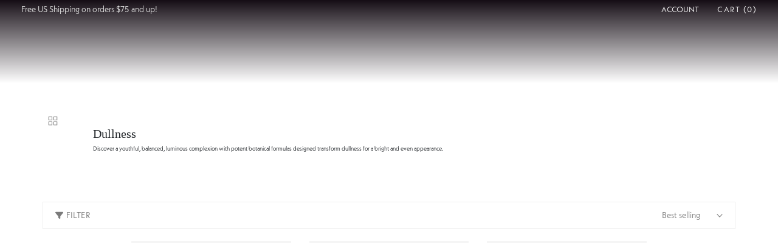

--- FILE ---
content_type: text/css
request_url: https://nourishe.co/cdn/shop/t/90/assets/custom.css?v=17577230364553638191707423226
body_size: 103
content:
/** Shopify CDN: Minification failed

Line 43:0 Unexpected "}"

**/
/*-----------------------------------------------------------------------------/
/ Custom Theme CSS
/-----------------------------------------------------------------------------*/
/*---------------- Global Custom CSS -------------------*/
[class*="347293ae-a333-4d6a-acdd-54d5393c126d"] .t4s-container-inner::before {content:"";background-color: #d2f4f4;position: absolute;z-index:1;left:20px;right:20px;top:15px;bottom:15px;} .bl-template--18372512645414__347293ae-a333-4d6a-acdd-54d5393c126d-1683877603b965d363-0 .t4s-col-inner {position: relative;}  .t4s-pr-group .t4s-widget__pr-title {font-family: Poppins; } #b_template--18771520192819__b14a3700-16af-4ee2-95ff-ff9e829e0293-16819539845b758251-1,#b_9316222a-ad7d-402e-84ab-0d4b9e1c89c7, #b_template--18771520192819__e4f6cdc9-2af3-48e8-b8cc-8be10a869f28-16819592555a50880f-1{    font-family: var(--font-family-4) !important;} .t4s-iconbox-timeline__title, .t4s-job-title {  font-family: var(--font-family-1) !important; }
.t4s-blog-packery .t4s-title{
  margin-bottom:0px
}

/*---------------- Custom CSS for only desktop -------------------*/
@media (min-width: 1025px) {
  .bl-template--18372512645414__347293ae-a333-4d6a-acdd-54d5393c126d-1683877603b965d363-0 .t4s-col-inner::after {content: "";position: absolute;z-index:2;right:0;width:1px;height:90px;background-color: #73afaf;top:0;bottom:0;
margin:auto;}
.rtl_true .bl-template--18372512645414__347293ae-a333-4d6a-acdd-54d5393c126d-1683877603b965d363-0 .t4s-col-inner::after {left:0;right:auto;}
 .t4s_se_template--18983296598310__b14a3700-16af-4ee2-95ff-ff9e829e0293 .t4s-btn+.t4s-btn {margin-inline-start: 50px;} .bl-template--18824071545139__f094b177-fb63-4644-a0ea-f8e3d9fa1cad-16821528006c78446d-3 .t4s-col-inner {position: relative;} #shopify-section-template--18983331922214__f094b177-fb63-4644-a0ea-f8e3d9fa1cad .bl-template--18824071545139__f094b177-fb63-4644-a0ea-f8e3d9fa1cad-16821528006c78446d-3 .t4s-col-inner::before {position: absolute; content: "";width: 1px; height: 100%;background-color: var(--border-color);left:0;top:0;} #shopify-section-template--18983297220902__8f402f19-51dd-4f9e-8159-5252d4fe9882 .flickityt4s-enabled .flickityt4s-viewport {    overflow: inherit;} #shopify-section-template--18983297220902__5d764cc6-c283-4031-8303-ca1bb2ffc0ce .t4s-shipping-content ,#shopify-section-template--18983297220902__f3f3cb50-a57c-4894-b581-3224cb44fe5e .t4s-shipping-content  {padding-top: 22px;}
}

/*---------------- Custom CSS for tablet, mobile -------------------*/
@media (max-width: 1024px) {
  .t4s_se_template--18983296598310__b14a3700-16af-4ee2-95ff-ff9e829e0293 .t4s-btn+.t4s-btn {margin-inline-start: 30px;}
}

/*---------------- Custom CSS for only tablet -------------------*/
@media (min-width: 768px) and (max-width: 1024px) {
  .bl-template--18372512645414__347293ae-a333-4d6a-acdd-54d5393c126d-1683877603b965d363-0 .t4s-col-inner::after {content: "";position: absolute;z-index:2;right:0;width:1px;height:90px;background-color: #73afaf;top:0;bottom:0;
margin:auto;}
}

/*---------------- Custom CSS for only mobile -------------------*/
@media (max-width: 767px){
  .t4s_se_template--18188554699059__d6b62f4e-8fc3-4845-83c2-4dd919c21cd5  .t4s-newsletter-wrap {    
     max-width: 675px;
    padding: 30px;
}
.bl-template--18372512645414__347293ae-a333-4d6a-acdd-54d5393c126d-1683877603b965d363-0 .t4s-col-inner::after {content: "";position: absolute;z-index:2;left:0;right:0;margin:auto;bottom:0;width:80%;height:1px;background-color: #73afaf;top:auto;bottom:-20px;
margin:auto;}
}
}

--- FILE ---
content_type: text/css
request_url: https://nourishe.co/cdn/shop/t/90/assets/nourishe_responsive.css?v=110451455076872351831707423077
body_size: 808
content:
@media (min-width: 768px) and (max-width: 1024px){.sp1_hero_section{height:50vh;width:100%;background-size:cover;-moz-background-size:cover;-webkit-background-size:cover;-o-background-size:cover}.sp1hero_title{width:94%}.sp1hero_title h1{font-family:Neue Kabel;font-size:40px;font-weight:300;font-style:normal;text-align:center;letter-spacing:3.25px;color:#f9f8f1;text-transform:uppercase}.sp1-seller-product{padding-bottom:0}.sp1_pro_overlay{bottom:40%}.sp1-seller-logo img{width:18%;height:auto}.sp1-seller-subheadling{padding-top:100px}.sp1_thumb_btn{font-size:12px;padding:8px 20px}.skincare_featchers p,.skincare_featchers h2{text-align:center}.sp1_custom_btn{margin:15px auto;display:block;width:50%}.wrapper h1{font-size:35px}.table td{text-align:left;font: 16px/31px Neue Kabel;padding:10px 0}.skincare_featchers img{width:100%;height:450px;object-fit:cover;object-position:100% 5px}.beauty_thumbnail img{position:absolute;width:100%;height:auto;margin-top:0;z-index:0}.t4s-collection-top-control{width:100%;margin:unset}}@media (min-width: 320px) and (max-width: 767px){body{overflow-x:hidden}.skincare_featchers p,.skincare_featchers h2{text-align:center}.sp1_hero_section{height:100vh;width:100%;background-attachment:scroll;background-size:cover;-moz-background-size:cover;-webkit-background-size:cover;-o-background-size:cover}.sp1hero_title h1{font-size:28px;line-height:40px}.sp1hero_title h1 br{display:none}.sp1hero_title{width:80%;transform:translate(-50%,-120%)}.organic_header h4{font-size:18px;padding:10px 50px}.organic_content p{font-size:17px}.organic_content p span{font-size:45px}.sp1-bestseller-headling h1{font-size:35px}.sp1-bestseller-headling-btn{padding-top:0}.sp1-seller-subheadling h1{font-size:50px}.sp1-seller-logo{padding:10px 20px 0}.sp1-discover-headling h1{font-size:35px}.sp1-discover-headling p{font-size:16px}.sp1-shop-best-seller{padding:140px 0 80px}.sp1line{margin:0 auto}.sp1-bestseller-headling p{font-size:16px}#discover_thmb img{width:100%}.sp1_skincare_thumnail h2,.sp1_skincare_thumnail h2 span{font-size:35px}.skincare_featchers h2{font-size:14px;line-height:23px;width:80%;margin:0 auto}.slide_effect{padding:8px 20px;margin-top:40px;font-size:14px}.wrapper a{font-size:13px;margin:46px auto;display:block;width:70%}.sp1-seller-logo img{width:16%;height:auto}.sp1_skincare_thumnail img{width:50%}.wrapper h1{font-size:22px;text-align:center}.wrapper{width:80%;margin:80px auto}.wrapper p{font-size:12px;text-align:left}.wrapper>p{width:60%;margin:0 auto;text-align:center!important;font-size:17px!important}.table td{text-align:center;padding:3px 0;font-size:13px}.table{width:100%;margin:0 auto}.sp1_thumb_btn{padding:8px 14px}.sp1-seller-product{padding-bottom:50px}.beauty_thumbnail img{position:relative;width:100%;height:auto;margin-top:-60px;z-index:0;right:-6px}.sp1_skincare_thumnail{padding-top:50px}.sp1_pro_overlay{bottom:45%}.sp1_organic{padding:120px 0}.sp1_mb50{margin-bottom:0}.sp1-discover-headling{text-align:center;width:70%;margin:0 auto}.sp1_thumb_btn{font-size:11px}.sp1-discover-thumbnail img{object-fit:contain}#discover_thmb img,.sp1-discover-thumbnail img{height:unset}.skincare .sp1_skincare_thumnail h2{font-size:25px;width:80%;text-align:center;margin:0 auto}#sp1skin{width:80%;margin:0 auto}.ingredients{padding:100px 60px}.ingredients .slide_effect{margin-top:-90px}.beauty{padding:0 0 50px}.wrapper ul{grid-template-columns:45% 45%;gap:10px;margin:30px 0;justify-content:flex-start}.single_widget ul li a{font-size:12px!important;line-height:12px!important}.single_widget h3{font-size:14px}.brand_list{grid-template-columns:20% 20%!important;gap:20px!important}.copyright_area p{font-size:12px!important;text-align:center}.inspired .sp1_skincare_thumnail h2{font-size:25px;width:80%;text-align:center;margin:0 auto}.inspired .sp1_skincare_thumnail p{font-size:14px}.discover .sp1-discover-headling{text-align:left;width:100%;margin:unset}.nourishe_instagram{padding:0 0 100px!important}.t4s-toolbar-mobile,.t4s-toolbar-border-true.t4s-toolbar{display:none!important}.sp1_featcher.inspired{padding:50px 0}.sp1-seller-product span,.sp1-seller-product p{font-size:14px}.btn.btn-outline-secondary.probtncart{padding-left:30px!important;padding-right:30px!important}.sp1-bestseller-headling{width:70%;margin:0 auto}.sp1-bestseller-headling h1{font-size:24px}.sp1-bestseller-headling p{font-size:14px;padding:0 20px}.sp1-bestseller-headling p>span:before{transform:translate(-24px,-14px)}.sp1-bestseller-headling{padding-bottom:60px}.organic_content.sp1_mb50{margin-top:50px}.wrapper ul li p:before{width:100%;background-position:center;background-size:115%;transform:translate(-8%,45%)}.quickview-btn{width:85%}.sp1hero_title{width:80%;transform:translate(-50%,-50%)}.newsletter img.right_image,.newsletter img.left_image{display:none}.newsletter .sp1-discover-headling h2{font-size:50px}.newsletter .sp1-discover-headling{width:80%}.newsletter .sp1-discover-headling span{font-size:18px}.ingredients .sp1-discover-headling p{font-size:22px!important}.btn_groups{display:none}.bd_style{padding:100px 0!important;background-color:#fff1f1!important}.breadcrumb-with-text .breadcrumb-text-area h2{font-size:24px}.shop_head_promise h2{font-size:22px}.shop_head_promise h5{font-size:14px}.newsletter .sp1-discover-headling h2{font-size:70px;line-height:70px}.nou_filter{display:block}.newsletter .sp1-discover-headling span{flex-direction:column}.t4s-product-form__buttons button.slide_effect{width:180px}.t4s-product-form__buttons .t4s-flex-wrap{justify-content:space-between}.t4s-product-btns a.t4s-pr-item-btn{padding:0 25px}.t4s-header__logo img{width:60px}#insta-feed:before{height:100%;width:120%;transform:translate(-30%,38%);background-size:100%}.nourishe_footer .single_widget{padding:0}.nourishe_footer .container.middle{padding-left:15px}.single_widget ul li{margin-bottom:15px}.single_widget h3{margin-bottom:20px}}
/*# sourceMappingURL=/cdn/shop/t/90/assets/nourishe_responsive.css.map?v=110451455076872351831707423077 */


--- FILE ---
content_type: text/css
request_url: https://nourishe.co/cdn/shop/t/90/assets/t4s-section.css?v=48520858917084424141707423119
body_size: 196
content:
.t4s-g-40,.t4s-gx-40,.t4s-px-40{--ts-gutter-x: 40px}.t4s-g-40,.t4s-gy-40{--ts-gutter-y: 40px}.t4s-g-50,.t4s-gx-50,.t4s-px-50{--ts-gutter-x: 50px}.t4s-g-50,.t4s-gy-50{--ts-gutter-y: 50px}@media (min-width: 768px){.t4s-g-md-40,.t4s-gx-md-40,.t4s-px-md-40{--ts-gutter-x: 40px}.t4s-g-md-40,.t4s-gy-md-40{--ts-gutter-y: 40px}.t4s-g-md-50,.t4s-gx-md-50,.t4s-px-md-50{--ts-gutter-x: 50px}.t4s-g-md-50,.t4s-gy-md-50{--ts-gutter-y: 50px}}@media (min-width: 1025px){.t4s-g-lg-40,.t4s-gx-lg-40,.t4s-px-lg-40{--ts-gutter-x: 40px}.t4s-g-lg-40,.t4s-gy-lg-40{--ts-gutter-y: 40px}.t4s-g-lg-50,.t4s-gx-lg-50,.t4s-px-lg-50{--ts-gutter-x: 50px}.t4s-g-lg-50,.t4s-gy-lg-50{--ts-gutter-y: 50px}.t4s-g-lg-60,.t4s-gx-lg-60,.t4s-px-lg-60{--ts-gutter-x: 60px}.t4s-g-lg-60,.t4s-gy-lg-60{--ts-gutter-y: 60px}.t4s-g-lg-70,.t4s-gx-lg-70,.t4s-px-lg-70{--ts-gutter-x: 70px}.t4s-g-lg-70,.t4s-gy-lg-70{--ts-gutter-y: 70px}}.t4s-cus-width .t4s-container{max-width:var(--width)}.t4s-section-inner{margin-top:var(--mt);margin-inline-end:var(--me, auto);margin-bottom:var(--mb);margin-inline-start:var(--ms, auto);padding-top:var(--pt);padding-inline-end:var(--pe);padding-bottom:var(--pb);padding-inline-start:var(--ps)}.t4s-section-inner:not(.t4s-se-container),.t4s-container>.t4s-container-inner{background:var(--bg-gradient);background-color:var(--bg-color)}.t4s-container-inner.t4s-has-imgbg,.t4s-section-inner.t4s-has-imgbg{background-repeat:no-repeat;background-position:var(--background-position, center);background-size:cover}.t4s-container-fluid{width:calc(100% - var(--ms,0) - var(--me,0));width:-webkit-calc(100% - var(--ms,0) - var(--me,0))}.t4s-section-inner.t4s-se-container{padding-top:0;padding-inline-end:0;padding-bottom:0;padding-inline-start:0}.t4s-section-inner.t4s-se-container .t4s-container-inner{padding-top:var(--pt);padding-inline-end:var(--pe, auto);padding-bottom:var(--pb);padding-inline-start:var(--ps, auto)}.t4s-custom-line{width:var(--width);border-width:var(--height);border-style:var(--line-style);border-color:var(--line-cl);border-top:none;border-right:none;border-left:none;display:inline-flex}.t4s-text-center .t4s-custom-line{margin-inline-start:auto;margin-inline-end:auto}.t4s-text-end .t4s-custom-line{margin-inline-start:auto}.t4s-line-section .t4s-section-inner{display:flex}@media (min-width: 1025px){.t4s-section-inline-true .t4s-section-inline-inner{display:flex;align-items:center}.t4s-section-inline-true .t4s-section-head{width:23.4%;margin:0;padding-inline-end:15px;position:relative;z-index:1;flex:0 0 auto}.t4s-section-inline-true .t4s-section-content{padding-inline-start:15px;flex:1 0 auto}.t4s-section-inline-true .t4s-section-inline-inner .t4s-section-content{width:auto}.t4s-section-inline-true .t4s-heading-width-small .t4s-section-head{width:19.82%}.t4s-section-inline-true .t4s-heading-width-small .t4s-section-content{width:80.18%}.t4s-section-inline-true .t4s-heading-width-medium .t4s-section-head{width:21.67%}.t4s-section-inline-true .t4s-heading-width-medium .t4s-section-content{width:78.33%}.t4s-section-inline-true .t4s-heading-width-large .t4s-section-head{width:32.9%}.t4s-section-inline-true .t4s-heading-width-large .t4s-section-content{width:67.1%}.t4s-section-inline-inner:before,.t4s-section-inline-inner:after{display:table;content:""}.t4s-section-inline-inner:after{clear:both}.t4s-section-inline-true .t4s-top-heading{flex-direction:column;justify-content:flex-start;align-items:flex-start}.t4s-section-inline-true .t4s-section-head .t4s-top-heading.t4s-text-center{align-items:center}.t4s-section-inline-true .t4s-top-heading.t4s_des_title_5{padding-inline-end:40px}.t4s-section-inline-true .t4s_des_title_5:after{content:"";width:1px;height:170px;background-color:var(--border-color);right:55px;top:0;bottom:0;position:absolute;z-index:1;margin:auto}.t4s-section-inline-true .t4s_des_title_5 .t4s-section-title:before,.t4s-section-inline-true .t4s_des_title_5 .t4s-section-title:after{display:none}.t4s-section-inline-true .t4s_des_title_5 .t4s-section-title>span{padding:0}.t4s-section-inline-true .t4s-sec-head-btn-on .t4s_des_title_4{margin-bottom:var(--tophead-mb)}.t4s-section-inline-true .t4s-section-head>:last-child,.t4s-section-inline-true .t4s-sec-head-btn-on .t4s-head-btn{margin-bottom:0}}@media (max-width: 767px){.t4s-section-inline-true .t4s_des_title_5 .t4s-section-title:before,.t4s-section-inline-true .t4s_des_title_5 .t4s-section-title:after{display:none}}
/*# sourceMappingURL=/cdn/shop/t/90/assets/t4s-section.css.map?v=48520858917084424141707423119 */


--- FILE ---
content_type: text/css
request_url: https://nourishe.co/cdn/shop/t/90/assets/t4s-collection-pages.css?v=84809879557577988791707423096
body_size: 2401
content:
.t4s-main-collection-page .t4s-coll-empty .t4s-no-result-product{justify-content:center;min-height:200px;align-items:center;font-size:16px;font-weight:500;color:var(--text-color)}.t4s-main-collection-page .t4s-coll-empty .t4s-no-result-product svg{fill:var(--t4s-error-color);margin-inline-end:10px;width:30px;height:30px}.t4s-desc-collection{margin-bottom:50px;margin-top:30px}.t4s-banners-collection,.t4s-banners-slider{margin-bottom:var(--mbg-mb)}.t4s-banners-collection>.t4s-col-item{width:var(--width-mb)}.t4s-banner-collection1 .t4s-banner-content .title{font-size:12px;font-weight:500;margin-bottom:3px;line-height:20px;color:var(--text-cl)}.t4s-banner-collection1 .t4s-banner-content .subtitle{font-size:30px;font-weight:600;margin-bottom:0;line-height:40px;color:var(--text-cl)}.t4s-banner-collection2 .t4s-banner-content .title,.t4s-banner-collection3 .t4s-banner-content .title{font-size:20px;font-weight:500;margin-bottom:3px;line-height:30px;color:var(--text-cl)}.t4s-banner-collection2 .t4s-banner-content .t4s-banner-btn,.t4s-banner-collection3 .t4s-banner-content .t4s-banner-btn{font-size:12px;font-weight:500;margin-bottom:0;line-height:30px;color:var(--text-cl);letter-spacing:1px;display:inline-flex;align-items:center}.t4s-banner-collection2 .t4s-banner-content .t4s-banner-btn svg,.t4s-banner-collection3 .t4s-banner-content .t4s-banner-btn svg{width:14px;height:14px;fill:currentcolor;color:inherit;margin-inline-start:5px}.t4s-banner-collection2 .t4s-banner-content .t4s-banner-btn:hover,.t4s-banner-collection3 .t4s-banner-content .t4s-banner-btn:hover{color:var(--accent-color)}.t4s-banners-slider .t4s-banner-content .title{font-size:13px;line-height:20px;letter-spacing:1.5px;margin-bottom:10px;font-weight:600;color:var(--text-cl)}.t4s-banners-slider .t4s-banner-content .subtitle{font-size:30px;line-height:35px;letter-spacing:1px;margin-bottom:15px;font-weight:600;color:var(--text-cl)}.t4s-banners-slider .t4s-banner-content .t4s-banner-btn{font-size:12px;font-weight:500;margin-bottom:0;color:var(--t4s-light-color);letter-spacing:1px;display:inline-flex;align-items:center;border-radius:40px;padding:0 15px;line-height:40px;background-color:var(--accent-color)}.t4s-banners-slider .t4s-banner-content .t4s-banner-btn svg{width:14px;height:14px;fill:currentcolor;color:inherit;margin-inline-start:5px}.rtl_true .t4s-banners-slider .t4s-banner-content .t4s-banner-btn svg{transform:rotate(180deg)}.t4s-banners-slider .t4s-banner-content .t4s-banner-btn:hover{color:var(--t4s-light-color);background-color:var(--t4s-dark-color)}.t4s-banners-slider.t4s-flickity-slider .flickityt4s-prev-next-button{top:auto!important;left:auto!important;transform:none!important;bottom:0;width:40px;height:40px;color:var(--t4s-dark-color);background-color:var(--t4s-light-color);right:40px}.t4s-banners-slider.t4s-flickity-slider .flickityt4s-prev-next-button.previous{margin-inline-start:0!important}.t4s-banners-slider.t4s-flickity-slider .flickityt4s-prev-next-button.next{right:0!important;margin-inline-end:0!important}.t4s-banners-slider.t4s-flickity-slider .flickityt4s-prev-next-button:hover{color:var(--t4s-light-color);background-color:var(--accent-color)}.rtl_true .t4s-banners-slider.t4s-flickity-slider .flickityt4s-prev-next-button.next{left:0!important;right:auto!important}.rtl_true .t4s-banners-slider.t4s-flickity-slider .flickityt4s-prev-next-button.previous{left:50px!important;right:auto!important}.t4s-collection-top-control{margin:0 0 15px;border:solid 1px var(--border-color);font-size:14px;color:var(--text-color)}.t4s-collection-top-control>*{padding:0 15px;line-height:38px;white-space:nowrap;overflow:hidden;text-overflow:ellipsis}.t4s-collection-top-control>:first-child,.t4s-collection-top-control>:last-child{display:inline-flex;align-items:center}.t4s-collection-top-control>:first-child{justify-content:flex-start}.t4s-collection-top-control>:last-child{justify-content:flex-end;margin:0;border-inline-end:none;flex:1 1 auto}.t4s-active-filters{border:solid 1px var(--border-color);line-height:20px;padding-top:9px;padding-inline-start:15px;padding-inline-end:80px;padding-bottom:9px;margin-bottom:15px;position:relative;font-size:16px}.t4s-active-filters a{margin-inline-start:3px}.t4s-active-filters a:not(:last-child):after{content:",";color:var(--text-color);margin-inline-start:1px}.t4s-active-filters .t4s-active-filters__clear{position:absolute;right:15px;z-index:1;top:10px}.t4s-collection-top-control .t4s-dropdown__sortby{padding:0 15px}.t4s-collection-top-control .t4s-dropdown__sortby button[data-dropdown-open]{border:none;border-radius:0;padding:0;z-index:8;min-width:90px;padding-inline-end:15px}.t4s-dropdown__sortby .t4s-icon-select-arrow{right:0}.t4s-collection-top-control .t4s-layout-switch-wrapper{padding:0}.t4s-layout-switch-wrapper .t4s-layout__switch{width:78px}.t4s-layout-switch-wrapper:not(.has-list-view) .t4s-layout__switch{width:39px}.t4s-collection-top-control .t4s-layout-switch-wrapper:last-child .t4s-layout__switch{border-inline-start:solid 1px var(--border-color)}.t4s-layout-switch-wrapper button{display:inline-flex;color:var(--text-color);height:38px;width:38px}.t4s-collection-top-control>.t4s-layout-switch-wrapper button:not(:last-child){border-inline-end:solid 1px var(--border-color)!important}.t4s-layout-switch-wrapper button.is--active{color:var(--accent-color)}.t4s-layout-switch-wrapper .is--active{--switch-layout-color: var(--secondary-color)}.t4s-layout-switch-wrapper span{display:inline-flex;align-items:center;justify-content:center;position:relative;transition:.25s;width:100%;height:100%;background-color:var(--t4s-bg-color)}.t4s-layout-switch-wrapper span>svg{height:17px;fill:currentcolor}.t4s-layout-switch-wrapper button.is--active{pointer-events:none}.t4s-btn-filter-wrapper button{height:38px;line-height:38px;display:inline-flex;align-items:center;justify-content:center;text-transform:uppercase}.t4s-btn-filter-wrapper button svg{margin-inline-end:5px;fill:currentcolor;width:13px}.t4s-collection-products-count>span{margin-inline-end:5px}.is--listview .t4s-product{width:100%!important}.t4s-product.t4s-pr-list{--atc-cl: var(--pr-single-btn-color);--atc-bg-cl: var(--pr-single-btn-bg-color);--atc-hover-cl: var(--pr-single-btn-hover-color);--atc-hover-bg-cl: var(--pr-single-btn-hover-bg-color);--wishlist-bg-cl: transparent;--quickview-bg-cl: transparent;--compare-bg-cl: transparent;--border-cl: var(--pr-group-btn-bg-color)}.t4s-pr-list .t4s-product-inner{display:flex;justify-content:flex-start;align-items:flex-start}.t4s-pr-list .t4s-product-inner .t4s-product-thumb{width:40%;flex:0 0 40%}.t4s-product.t4s-pr-list .t4s-product-info{width:60%;padding-top:0;padding-inline-start:var(--ts-gutter-x);text-align:left}.t4s-pr-list .t4s-product-top-info{padding-bottom:9px;border-bottom:solid 1px var(--border-color);margin-bottom:5px}.t4s-product.t4s-pr-list .t4s-pr-description{padding-top:9px}.t4s-pr-list .t4s-product-top-info>*{margin-bottom:var(--pr-space-elements)}.t4s-product.t4s-pr-list .t4s-pr-variants-colors,.t4s-product.t4s-pr-list .t4s-pr-variants-sizes{display:flex;gap:10px}.t4s-product.t4s-pr-list .t4s-product-info .t4s-variants-title{font-size:14px;line-height:20px;color:var(--heading-color);min-width:45px}.t4s-product.t4s-pr-list .t4s-product-info .t4s-pr-color__item:not(:last-child),.t4s-product.t4s-pr-list .t4s-product-sizes>span{margin-inline-end:14px}.t4s-product.t4s-pr-list .t4s-product-sizes>span:not(:last-child):after{display:none}.t4s-pr-list .t4s-product-info .t4s-product-btns,.t4s-pr-list .t4s-product-info .t4s-product-btns .t4s-pr-btns-group{display:flex;gap:10px;align-items:center}.t4s-pr-list .t4s-product-info .t4s-product-btns{flex-direction:column;align-items:flex-start;justify-content:center;padding-top:7px}.t4s-pr-list .t4s-product-atc-qty .t4s-quantity-wrapper{height:40px}.t4s-pr-list .t4s-product-info .t4s-product-btns a:not(.t4s-pr-addtocart) .t4s-text-pr,.t4s-pr-list .t4s-product-info .t4s-product-btns a.t4s-pr-addtocart .t4s-svg-pr-icon{display:none}.t4s-pr-list .t4s-product-info .t4s-product-btns a{height:40px;display:inline-flex;align-items:center;justify-content:center;max-width:100%}.t4s-pr-list .t4s-product-info .t4s-product-btns a:not(.t4s-pr-addtocart){width:40px;line-height:38px;border:solid 1px var(--border-cl)}.t4s-pr-list .t4s-product-info .t4s-product-btns a.t4s-pr-addtocart .t4s-text-pr{display:block;font-size:13px;font-weight:500;letter-spacing:1px;text-transform:uppercase;line-height:40px;padding:0 20px;min-width:140px;text-align:center}.t4s-main-collection-item .t4s-collection-wrapper{position:absolute;z-index:3;bottom:0;transition:.5s ease .1s;left:0;right:0;padding:5px 10px;background-color:rgba(var(--pr-cl-rgb),.8)}.t4s-main-collection-item .t4s-collection-title{color:var(--pri-cl);font-size:var(--title-fs-mb);line-height:var(--title-lh-mb);font-weight:var(--title-fw);display:inline-block}.t4s-main-collection-item .t4s-collection-title:hover{color:var(--pri-hover-cl)}.t4s-main-collection-item .t4s-collec-pr-count{font-size:var(--content-fs-mb);color:var(--second-cl);transition:.5s ease .1s;font-weight:var(--content-fw)}.t4s-main-collection-item .t4s-img-wrap:before{position:absolute;z-index:1;left:0;right:0;top:0;bottom:0;content:"";background-color:var(--pri-cl2);opacity:0;visibility:hidden;transition:.4s ease 0s}.t4s-main-collection-search .t4s-search-form .t4s-search-form-inner{display:flex;max-width:680px;margin:80px auto 50px;border-bottom:solid 1px var(--border-color)}.t4s-main-collection-search .t4s-search-form select{border:none;font-size:20px;font-weight:300;line-height:54px;height:54px;border-radius:0;padding-inline-start:0;max-width:200px}.t4s-main-collection-search .t4s-search-form .t4s-search-form-inner .t4s-mini-search__categories{margin-inline-end:20px}.t4s-main-collection-search .t4s-search-form .t4s-search-form-submit{width:30px;text-align:right;padding:0;display:inline-flex;align-items:center;justify-content:center;background-color:transparent!important;color:currentcolor}.t4s-main-collection-search .t4s-search-form .t4s-search-form-submit:hover{color:var(--accent-color)}.t4s-main-collection-search .t4s-search-form .t4s-search-form-submit svg{width:18px;height:18px;fill:currentcolor}.t4s-main-collection-search .t4s-search-form .t4s-search-form__input-wrapper{position:relative;flex:1 1 auto}.t4s-main-collection-search .t4s-search-form .t4s-search-form__clear-action{position:absolute;z-index:1;right:0;top:0;bottom:0;margin:auto 0;background-color:transparent;color:currentcolor;opacity:0;visibility:hidden}.t4s-main-collection-search .t4s-search-form input{border:none;font-size:20px;font-weight:300;padding:0;width:100%;height:54px;line-height:54px}.t4s-main-collection-search .t4s-search-suggest-title{font-size:25px;font-weight:500;color:var(--heading-color);margin-bottom:48px}.t4s-main-collection-search .t4s-suggest-pr-list .t4s-product-wrapper .t4s-product-img{width:100%;max-width:115px;padding-inline-end:0}.t4s-main-collection-search .t4s-suggest-pr-list .t4s-product-wrapper .t4s-product-info{padding-inline-start:24px}.t4s-main-collection-search .t4s-suggest-pr-list .t4s-product-wrapper .t4s-widget__pr-title{font-size:18px;font-weight:500}.t4s-main-collection-search .t4s-suggest-pr-list .t4s-product-wrapper .t4s-widget__pr-price{font-size:16px;color:var(--primary-price-color)}.t4s-main-collection-search .t4s-suggest-pr-list .t4s-product-wrapper .t4s-price__sale,.t4s-main-collection-search .t4s-suggest-pr-list .t4s-product-wrapper .t4s-widget__pr-price ins{color:var(--sale-price-color)}.t4s-main-collection-search .t4s-suggest-pr-list .t4s-product-wrapper .t4s-widget__pr-price del{color:var(--secondary-price-color);text-decoration:line-through}.t4s-main-pr-packery-item .t4s-product-img{overflow:hidden}.t4s-product.t4s-main-pr-packery-item .t4s-product-info{position:static}.t4s-main-collection-search .t4s-coll-empty .t4s-icon--search{fill:currentColor;margin-bottom:25px;width:80px;height:80px;fill:currentcolor;stroke:currentcolor;stroke-width:2px}.t4s-main-collection-search .t4s-coll-empty .t4s-no-result-product{font-size:16px;font-weight:300;line-height:30px;color:var(--text-color)}.t4s-main-collection-search .t4s-coll-empty .t4s-no-result-product>svg{color:var(--t4s-error-color);fill:currentcolor;margin-inline-end:10px;width:20px;height:20px}@media (min-width: 768px){.t4s-main-collection-search .t4s-coll-empty .t4s-icon--search{width:100px;height:100px}.t4s-banners-collection,.t4s-banners-slider{margin-bottom:var(--mbg-tb)}.t4s-banners-collection>.t4s-col-item{width:var(--width-tb)}.t4s-banner-collection2 .t4s-banner-content .t4s-banner-btn,.t4s-banner-collection3 .t4s-banner-content .t4s-banner-btn,.t4s-banners-slider .t4s-banner-content .t4s-banner-btn{letter-spacing:1.5px}.t4s-banners-slider .t4s-banner-content .t4s-banner-btn{border-radius:45px;padding:0 20px;line-height:45px}.t4s-banners-slider.t4s-flickity-slider .flickityt4s-prev-next-button{width:45px;height:45px;right:45px}.t4s-pr-list .t4s-product-info .t4s-product-btns,.t4s-pr-list .t4s-product-info .t4s-product-btns .t4s-pr-btns-group{gap:15px;flex-direction:row;justify-content:flex-start}.t4s-product.t4s-pr-list .t4s-pr-description{display:block}.t4s-main-collection-item .t4s-collection-title{font-size:var(--title-fs-tb);line-height:var(--title-lh-tb)}.t4s-main-collection-item .t4s-collec-pr-count{font-size:var(--content-fs-tb)}.t4s-banners-slider .t4s-banner-content .title{letter-spacing:2px;font-size:14px;margin-bottom:10px}}@media (min-width: 1025px){.t4s-desc-collection{margin-top:50px}.t4s-banners-collection,.t4s-banners-slider{margin-bottom:var(--mbg)}.t4s-banners-collection>.t4s-col-item{width:var(--width-dk)}.t4s-banner-collection1 .t4s-banner-content .subtitle{font-size:35px}.t4s-banner-collection2 .t4s-banner-content .title,.t4s-banner-collection3 .t4s-banner-content .title{font-size:25px}.t4s-banner-collection2 .t4s-banner-content .t4s-banner-btn,.t4s-banner-collection3 .t4s-banner-content .t4s-banner-btn,.t4s-banners-slider .t4s-banner-content .t4s-banner-btn{letter-spacing:2.04px}.t4s-banners-slider .t4s-banner-content .t4s-banner-btn{border-radius:50px;line-height:50px;padding:0 25px}.t4s-banners-slider.t4s-flickity-slider .flickityt4s-prev-next-button{width:50px;height:50px;right:50px}.t4s-banner-collection1 .t4s-banner-content{min-width:325px}.t4s-banners-slider .t4s-banner-content .title{letter-spacing:3px;font-size:16px;margin-bottom:19px}.t4s-banners-slider .t4s-banner-content .subtitle{font-size:30px;line-height:30px;letter-spacing:1.5px;margin-bottom:18px}.t4s-pr-list .t4s-product-inner .t4s-product-thumb{width:32%;flex:0 0 32%}.t4s-product.t4s-pr-list .t4s-product-info{width:68%}.t4s-pr-list .t4s-product-atc-qty .t4s-quantity-wrapper,.t4s-pr-list .t4s-product-info .t4s-product-btns a{height:45px}.t4s-pr-list .t4s-product-info .t4s-product-btns a:not(.t4s-pr-addtocart){width:45px;line-height:43px}.t4s-pr-list .t4s-product-info .t4s-product-btns a.t4s-pr-addtocart .t4s-text-pr{letter-spacing:1.5px;line-height:45px;padding:0 30px;min-width:165px}.t4s-main-collection-item .t4s-collection-title{font-size:var(--title-fs);line-height:var(--title-lh)}.t4s-main-collection-item .t4s-collec-pr-count{font-size:var(--content-fs)}.t4s-product.t4s-main-pr-packery-item .t4s-product-thumb .t4s-product-btns>*{width:45px;height:45px}.t4s-product.t4s-main-pr-packery-item .t4s-product-info{padding:0 25px var(--pr-space-img-txt);position:absolute;z-index:3;left:0;right:0;bottom:0}.t4s-product.t4s-main-pr-packery-item:hover{--pr-title-color: var(--t4s-light-color);--pr-title-color-hover: var(--t4s-light-color);--pr-price-color: var(--t4s-light-color);--pr-secondary-price-color: var(--t4s-light-color);--pr-price-sale-color: var(--t4s-light-color);--pr-vendors-color: var(--t4s-light-color);--pr-vendors-color-hover: var(--t4s-light-color);--pr-size-list-color: var(--t4s-light-color)}.t4s-product.t4s-main-pr-packery-item .t4s-product-thumb .t4s-product-countdown{top:50%;bottom:auto;transform:translateY(-50%)}.t4s-product.t4s-main-pr-packery-item .t4s-product-thumb .t4s-product-btns{bottom:auto;top:20px;right:20px;width:50px;left:auto;display:flex;flex-direction:column}.t4s-product.t4s-main-pr-packery-item .t4s-product-thumb .t4s-product-btns>*{display:inline-flex;width:40px;height:40px}.t4s-collection-top-control{margin:0 0 20px}.t4s-collection-top-control>*{padding:0 20px;line-height:43px}.t4s-collection-top-control .t4s-dropdown__sortby{padding:0 20px}.t4s-collection-top-control .t4s-dropdown__sortby button[data-dropdown-open]{min-width:130px;padding-left:30px}.t4s-active-filters{padding-inline-start:20px;margin-bottom:20px}.t4s-active-filters .t4s-active-filters__clear{right:20px}.t4s-layout-switch-wrapper .t4s-layout__switch{width:88px}.t4s-layout-switch-wrapper:not(.has-list-view) .t4s-layout__switch{width:44px}.t4s-layout-switch-wrapper button{height:43px;width:43px}.t4s-btn-filter-wrapper button{height:43px;line-height:43px}}@media (min-width: 1281px){.t4s-banners-slider .t4s-banner-content .title{letter-spacing:4px}.t4s-banners-slider .t4s-banner-content .subtitle{font-size:50px;line-height:50px;letter-spacing:2px;margin-bottom:23px}.t4s-banners-slider .t4s-banner-content .t4s-banner-btn{border-radius:55px;line-height:55px;padding:0 30px}.t4s-banners-slider.t4s-flickity-slider .flickityt4s-prev-next-button{width:55px;height:55px;right:55px}.t4s-pr-list .t4s-product-atc-qty .t4s-quantity-wrapper,.t4s-pr-list .t4s-product-info .t4s-product-btns a{height:50px}.t4s-pr-list .t4s-product-info .t4s-product-btns a:not(.t4s-pr-addtocart){width:50px;line-height:48px}.t4s-pr-list .t4s-product-info .t4s-product-btns a.t4s-pr-addtocart .t4s-text-pr{letter-spacing:2px;line-height:50px;min-width:200px}.t4s-product.t4s-main-pr-packery-item .t4s-product-thumb .t4s-product-btns>*{width:50px;height:50px}.t4s-collection-top-control{margin:0 0 25px}.t4s-collection-top-control>*{padding:0 24px;line-height:48px}.t4s-active-filters{padding-inline-start:24px;margin-bottom:25px}.t4s-active-filters .t4s-active-filters__clear{right:20px}.t4s-layout-switch-wrapper .t4s-layout__switch{width:98px}.t4s-layout-switch-wrapper:not(.has-list-view) .t4s-layout__switch{width:49px}.t4s-layout-switch-wrapper button{height:48px;width:48px}.t4s-btn-filter-wrapper button{height:48px;line-height:48px}}@media (min-width: 1367px){.t4s-banners-slider.t4s-flickity-slider .flickityt4s-prev-next-button{width:60px;height:60px;right:60px}.t4s-collection-top-control>*{line-height:53px}.t4s-layout-switch-wrapper .t4s-layout__switch{width:108px}.t4s-layout-switch-wrapper:not(.has-list-view) .t4s-layout__switch{width:54px}.t4s-layout-switch-wrapper button{height:53px;width:53px}.t4s-btn-filter-wrapper button{height:53px;line-height:53px}}@media (min-width: 1441px){.t4s-banners-slider.t4s-flickity-slider .flickityt4s-prev-next-button{width:65px;height:65px;right:65px}.t4s-pr-list .t4s-product-info .t4s-product-btns a.t4s-pr-addtocart .t4s-text-pr{letter-spacing:2.21px;padding:0 45px}.t4s-collection-top-control>*{line-height:58px}.t4s-layout-switch-wrapper .t4s-layout__switch{width:118px}.t4s-layout-switch-wrapper:not(.has-list-view) .t4s-layout__switch{width:59px}.t4s-layout-switch-wrapper button{height:58px;width:58px}.t4s-btn-filter-wrapper button{height:58px;line-height:58px}}@media (max-width: 1024px){.t4s-main-pr-packery-item .t4s-product-thumb .t4s-product-btns:not(:empty){min-height:40px}}@media (max-width: 767px){.t4s-banner-collection2 .t4s-banner-content .title br,.t4s-banner-collection3 .t4s-banner-content .title br{display:none}.t4s-collection-top-control{justify-content:space-between}.t4s-collection-top-control .hidden-mb-true{display:none;width:0;position:absolute;z-index:-1}.t4s-collection-top-control>*{max-width:33.33%}.t4s-collection-top-control .t4s-dropdown__sortby{padding:0 10px}.t4s-collection-top-control .t4s-dropdown__sortby button[data-dropdown-open]{width:100%}.t4s-collection-top-control .t4s-collection-products-count{display:none}.t4s-collection-top-control .t4s-layout-switch-wrapper:last-child .t4s-layout__switch{border:none}.t4s-collection-top-control>*:last-child{border-inline-end:none}.t4s-collection-top-control>.t4s-layout-switch-wrapper button:first-child{border-inline-start:solid 1px var(--border-color)!important}.t4s-collection-top-control>.hidden-mb-false+.t4s-layout-switch-wrapper.hidden-mb-false{border-inline-end:none;width:auto}.t4s-main-collection-search .t4s-search-form .t4s-search-form-inner .t4s-mini-search__categories{display:none}.t4s-active-filters{padding-inline-start:10px;padding-inline-end:40px;font-size:14px}.t4s-active-filters .t4s-active-filters__count{font-size:16px}.t4s-active-filters .t4s-active-filters__clear{font-size:0;width:26px;height:26px;display:inline-flex;align-items:center;justify-content:center;border-radius:100%;overflow:hidden}.t4s-active-filters .t4s-active-filters__clear:before{content:"x";z-index:2;font-size:12px;font-weight:500;background-color:var(--t4s-dark-color);color:var(--t4s-light-color);width:100%;height:100%;display:inline-flex;align-items:center;justify-content:center}.t4s-pr-list .t4s-product-info .t4s-product-btns .t4s-product-atc-qty a{width:40px}.t4s-pr-list .t4s-product-info .t4s-product-btns .t4s-product-atc-qty a.t4s-pr-addtocart .t4s-svg-pr-icon{display:flex}.t4s-pr-list .t4s-product-info .t4s-product-btns .t4s-product-atc-qty a.t4s-pr-addtocart .t4s-text-pr{display:none}}@media (max-width: 575px){.t4s-collection-top-control>*{width:auto;max-width:100%}.t4s-collection-top-control .t4s-dropdown__sortby{flex:1 1 auto;margin-inline-end:-1px}.t4s-collection-top-control .t4s-layout-switch-wrapper{flex:inherit;width:auto}}@media (-moz-touch-enabled: 0),(hover: hover) and (min-width: 1025px){.t4s-pr-list .t4s-product-info .t4s-product-btns a:hover{border-color:var(--pr-group-btn-hover-bg-color)}.t4s-main-collection-item .t4s-collection-wrapper{bottom:20px;background-color:transparent;padding:0 15px}.t4s-main-collection-item:hover .t4s-collection-wrapper{bottom:50%;transform:translateY(50%)}.t4s-main-collection-item .t4s-collec-pr-count{opacity:0;visibility:hidden;transform:scale(0)}.t4s-main-collection-item:hover .t4s-collec-pr-count{transform:scale(1);opacity:1;visibility:visible}.t4s-main-collection-item:hover .t4s-img-wrap:before{opacity:.8;visibility:visible}}.rtl_true .t4s-active-filters .t4s-active-filters__clear{left:15px;right:auto}
/*# sourceMappingURL=/cdn/shop/t/90/assets/t4s-collection-pages.css.map?v=84809879557577988791707423096 */


--- FILE ---
content_type: text/css
request_url: https://nourishe.co/cdn/shop/t/90/assets/t4s-pagination.css?v=178296270674968028691707423114
body_size: -271
content:
.t4s-pagination .t4s-pagination__list{display:flex;justify-content:center;align-items:center;gap:20px;margin:0;padding:0}.t4s-pagination .t4s-pagination__list li>*{min-width:50px;height:50px;border:solid 1px var(--border-color);text-align:center;display:inline-flex;align-items:center;justify-content:center;font-size:16px;font-weight:500;color:var(--secondary-color)}.t4s-pagination .t4s-pagination__list li>a:hover{background-color:var(--accent-color);color:var(--t4s-light-color)}.t4s-pagination .t4s-pagination__list li>span.pagination__item--current:hover{background-color:var(--accent-color);border:unset}.t4s-pagination .t4s-pagination__list li>span.pagination__item--current{color:var(--t4s-light-color);background-color:var(--secondary-color);border-color:var(--secondary-color)}.t4s-pagination .t4s-pagination__list li .pagination__item-arrow{font-size:0}.t4s-pagination .t4s-pagination__list li .pagination__item-arrow svg{fill:currentcolor;width:18px}.rtl_true .t4s-pagination .t4s-pagination__list li .pagination__item-arrow svg{transform:rotate(180deg)}.t4s-pagination .t4s-pagination__list li .pagination__item-arrow[disabled]{pointer-events:none;display:none}.t4s-pagination .t4s-pagination__list li .pagination__item-arrow[disabled] svg{opacity:.3}.t4s-pagination-wrapper{padding-top:var(--pagination-distance)}.t4s-pagination-wrapper.t4s-prs-head{padding-top:0;padding-bottom:var(--pagination-distance)}@media (max-width: 1024px){.t4s-pagination .t4s-pagination__list{gap:15px}.t4s-pagination .t4s-pagination__list li>*{min-width:40px;height:40px;font-size:14px}.t4s-pagination .t4s-pagination__list li .pagination__item-arrow svg{width:16px}}@media (max-width: 767px){.t4s-pagination .t4s-pagination__list{display:block}.t4s-pagination .t4s-pagination__list>li{display:inline-block;vertical-align:middle;margin:5px}}
/*# sourceMappingURL=/cdn/shop/t/90/assets/t4s-pagination.css.map?v=178296270674968028691707423114 */


--- FILE ---
content_type: text/css
request_url: https://nourishe.co/cdn/shop/t/90/assets/mobile_nav.css?v=117573557360524881061707423072
body_size: 1380
content:
.t4s-mb-tab__content{display:none;-webkit-animation:1s t4s-ani-fadeIn;animation:1s t4s-ani-fadeIn}.t4s-mb-tab__content.is--active{display:block}#item_mb_cur .t4s-sub-menu li a.is--selected,#item_mb_lang .t4s-sub-menu li a.is--selected{color:var(--accent-color)}.t4s-mb__menu .t4s-img_catk_mb .lazyloadt4s-loader.is-bg-img{max-width:20px}#t4s-menu-drawer #item_mb_cur [data-flagst4s] img,#t4s-menu-drawer #item_mb_cur [data-flagst4s=sm] img{border:none;width:24px;padding-inline-end:7px}.t4s_lb_nav_mb{border-radius:0;font-size:10px;letter-spacing:0;line-height:20px;min-width:38px;padding:0 9px;text-transform:capitalize;margin-bottom:0;margin-top:-30px;margin-inline-start:-5px;color:#fff;background-color:#27ae60;--bg-cl: #27ae60}.t4s-sp-section-mb-nav .t4s-mb__menu>li>a .t4s_lb_nav_mb{margin-top:-35px}.t4s_lb_menu_hot{background-color:var(--bg-cl)}#t4s-menu-drawer .t4s-mb-tab__content{overflow-y:auto;height:100%;max-height:calc(100% - 50px)}@media (min-width: 1025px){#t4s-menu-drawer{display:none}}.t4s-drawer-menu__close{position:fixed;left:calc(100vw - 65px);top:0;color:var(--secondary-color);z-index:10000;background-color:var(--t4s-light-color);transform:translate3d(-104%,0,0);transition:opacity .3s cubic-bezier(.645,.045,.355,1),transform .5s cubic-bezier(.645,.045,.355,1);width:60px;height:60px;padding:0;cursor:pointer;pointer-events:none;display:inline-flex;align-items:center;justify-content:center}.rtl_true .t4s-drawer-menu__close{right:calc(100vw - 65px);left:auto}#t4s-menu-drawer[aria-hidden=false]+.t4s-drawer-menu__close{opacity:1;transform:none!important;pointer-events:auto}#t4s-menu-drawer.t4s-menu-mb-simple+.t4s-drawer-menu__close{background-color:transparent;color:var(--t4s-light-color);left:calc(100vw - 115px)}.t4s-mb-header.t4s-drawer__header{padding:0;background-color:#f5f5f5;min-height:60px}.t4s-mb-header .t4s-mb-header__title{text-align:center;padding:5px 10px;height:60px;cursor:pointer;display:block}.t4s-mb-header .t4s-mb-header__title span{text-transform:uppercase;letter-spacing:2.38px;font-weight:500;font-size:14px;line-height:24px}.t4s-mb-header .t4s-mb-header__title:not(.t4s-mb-tab__title) span,.t4s-mb-header .t4s-mb-header__title.is--active span{color:var(--t4s-light-color)}.t4s-mb-header .t4s-mb-header__title.is--active,.t4s-mb-header .t4s-mb-header__title:not(.t4s-mb-tab__title){background-color:var(--accent-color)}.t4s-sp-section-mb-nav .t4s-mb__menu,.t4s-sp-section-mb-nav .t4s-mb__menu .t4s-sub-menu,.t4s-sp-section-mb-nav .t4s-mb__menu ul{padding:0;margin:0}.t4s-sp-section-mb-nav #menu-mb__ul{margin-bottom:30px}.t4s-sp-section-mb-nav .t4s-mb__menu li{padding:0}.t4s-sp-section-mb-nav .t4s-mb__menu li.t4s-menu-item-infos{padding-inline-start:15px;padding-inline-end:15px;padding-top:10px;padding-bottom:10px;border-bottom:solid 1px var(--border-color)}.t4s-sp-section-mb-nav .t4s-mb__menu .menu_infos_title{margin-bottom:5px;color:var(--heading-color);text-transform:uppercase;margin-inline-start:0}.t4s-sp-section-mb-nav .t4s-mb__menu .t4s-sub-menu,.t4s-sp-section-mb-nav .t4s-mb__menu .t4s-sub-menu .t4s-sub-sub-menu{display:none;padding:0}.t4s-sp-section-mb-nav .t4s-mb__menu li>a{height:56px;line-height:56px;display:flex;justify-content:flex-start;align-items:center;border-bottom:solid 1px var(--border-color);padding-inline-start:20px;padding-inline-end:20px;font-size:16px;font-weight:300;position:relative}.t4s-sp-section-mb-nav .t4s-mb__menu li>a svg{width:16px;display:inline-block;vertical-align:middle;margin-top:-2px}.rtl_true svg.t4s-mn-back-icon,.rtl_true .t4s-sp-section-mb-nav .t4s-mb__menu li>a svg{transform:rotate(180deg)}.t4s-sp-section-mb-nav #menu-mb__ul>li:last-child>a{border-bottom:none}.t4s-sp-section-mb-nav .t4s-mb__menu>li>a{padding-inline-start:25px;font-size:14px;font-weight:400;letter-spacing:1px;display:block;overflow:hidden;text-overflow:ellipsis;white-space:nowrap}.t4s-sp-section-mb-nav .t4s-mb__menu li.t4s-menu-item-infos{padding-inline-start:25px}.t4s-sp-section-mb-nav .t4s-mb__menu li>a i,.t4s-sp-section-mb-nav .t4s-mb__menu li>a svg{margin-inline-end:5px}.t4s-sp-section-mb-nav .t4s-mb__menu li>a>span{display:inline-flex!important;align-items:center}.t4s-sp-section-mb-nav .t4s-mb__menu .t4s-sub-menu li>a{padding-inline-start:20px}.t4s-sp-section-mb-nav .t4s-mb__menu .t4s-sub-menu .t4s-item-level-1>a,.t4s-sp-section-mb-nav #item_mb_lang .t4s-sub-menu li>a,.t4s-sp-section-mb-nav #item_mb_cur .t4s-sub-menu li>a{padding-inline-start:40px}.t4s-sp-section-mb-nav .t4s-mb__menu .t4s-sub-menu .t4s-item-level-2>a{padding-inline-start:60px}.t4s-sp-section-mb-nav .t4s-mb__menu .t4s-sub-menu .t4s-item-level-3>a{padding-inline-start:80px}.t4s-sp-section-mb-nav .t4s-mb__menu .is--opend>.t4s-sub-menu{background-color:#f9f9f9}.t4s-sp-section-mb-nav .t4s-mb-nav__icon{width:40px;height:40px;position:absolute;z-index:3;right:7px;top:0;bottom:0;margin:auto}.rtl_true .t4s-sp-section-mb-nav .t4s-mb-nav__icon{right:auto;left:7px}.t4s-sp-section-mb-nav .t4s-mb-nav__icon:before,.t4s-sp-section-mb-nav .t4s-mb-nav__icon:after{position:absolute;z-index:2;content:"";left:0;right:0;top:0;bottom:0;margin:auto;background-color:currentcolor;transition:.5s ease .1s}.t4s-sp-section-mb-nav .t4s-mb-nav__icon:before{width:16px;height:2px}.t4s-sp-section-mb-nav .t4s-mb-nav__icon:after{width:2px;height:16px}.t4s-sp-section-mb-nav .is--opend>a .t4s-mb-nav__icon:after{opacity:0;visibility:hidden;transform:scale(0)}.t4s-mb__menu .t4s-only_icon_true .t4s-mb-nav__icon{width:50px;height:39px;margin-right:-20px;border-left:1px solid rgba(var(--text-color-rgb),.2)}@media screen and (min-width: 641px){.t4s-drawer-menu__close{left:340px}.rtl_true .t4s-drawer-menu__close{right:340px;left:auto}#t4s-menu-drawer.t4s-menu-mb-simple+.t4s-drawer-menu__close{left:290px}.rtl_true #t4s-menu-drawer.t4s-menu-mb-simple+.t4s-drawer-menu__close{right:290px;left:auto}}@media (min-width: 1025px){#t4s-menu-drawer.t4s-menu-basic{width:400px}.t4s-sp-section-mb-nav #menu-mb__ul.mb_style-2{margin:130px 50px}.t4s-mb-header .t4s-mb-header__title{width:100%}.t4s-mb-header .t4s-mb-header__title[data-id="#shopify-mb_cat"]{display:none}.t4s-mb-header .t4s-mb-header__title span,.t4s-sp-section-mb-nav .t4s-mb__menu>li>a{letter-spacing:1.5px}}@media (min-width: 1281px){.t4s-mb-header .t4s-mb-header__title span,.t4s-sp-section-mb-nav .t4s-mb__menu>li>a{letter-spacing:2px}}@media (min-width: 1441px){.t4s-mb-header .t4s-mb-header__title span,.t4s-sp-section-mb-nav .t4s-mb__menu>li>a{letter-spacing:2.38px}}@media (max-width: 767px){.t4s-sp-section-mb-nav .t4s-mb__menu>li>a{padding-inline-start:15px;padding-inline-end:15px;font-size:13px}.t4s-sp-section-mb-nav .t4s-mb__menu li.t4s-menu-item-infos{padding-inline-start:15px}.t4s-sp-section-mb-nav .t4s-mb__menu li>a{font-size:14px;height:50px;line-height:50px}.t4s-sp-section-mb-nav .t4s-mb__menu .t4s-sub-menu .t4s-item-level-1>a,.t4s-sp-section-mb-nav #item_mb_lang .t4s-sub-menu li>a,.t4s-sp-section-mb-nav #item_mb_cur .t4s-sub-menu li>a{padding-inline-start:25px}.t4s-sp-section-mb-nav .t4s-mb__menu .t4s-sub-menu .t4s-item-level-2>a{white-space:nowrap;text-overflow:ellipsis;overflow:hidden;display:block;padding-inline-start:35px}.t4s-sp-section-mb-nav .t4s-mb__menu li.t4s-item-level-2>a>span{display:none!important}.t4s-sp-section-mb-nav .t4s-mb-nav__icon:before{width:12px}.t4s-sp-section-mb-nav .t4s-mb-nav__icon:after{height:12px}}@media (max-width: 360px){.rtl_false .t4s-drawer-menu__close{left:calc(100vw - 50px)}.rtl_true .t4s-drawer-menu__close{left:auto;right:calc(100vw - 50px)}#t4s-menu-drawer{width:calc(100vw - 50px);max-width:340px}}span.t4s-mb-nav__icon-float:before{content:"";position:absolute;top:0;right:0;width:min(450px,100vw);bottom:0}.mb_style-2 .t4s-sp-section-mb-nav{visibility:visible;display:flex;flex-direction:column;height:calc(100vh - 80px)}.mb_style-2 .items_nv{transform:translate(0)!important}.mb_style-2 .t4s-title-parent{color:var(--heading-color);padding:8px 20px;display:block;font-size:25px;line-height:1.66667;font-weight:400;cursor:pointer}.mb_style-2 .t4s-sub-menu-wrap{transform:translate(450px);transform-origin:center right;transition:.5s;position:absolute;top:0;left:0;width:100%;height:100%;background-color:var(--t4s-light-color);overflow:auto;z-index:1}.mb_style-2 .t4s-sub-menu-wrap.is--opend{transform:translate(0)}.mb_style-2.t4s-mb__menu .t4s-menu-item a i{font-size:20px;margin-right:0;opacity:.8}.mb_style-2 .t4s-lb_nav_mb{margin-left:10px;font-weight:600}.mb_style-2.t4s-mb__menu>li>a{letter-spacing:.2px;font-size:14px}.mb_style-2.t4s-mb__menu li>a>span.t4s-mb-nav__icon{display:none!important}.mb_style-2.t4s-mb__menu .t4s-only_icon_true .t4s-mb-nav__icon-float{width:50px;height:39px;margin-right:-20px;border-left:1px solid rgba(var(--text-color-rgb),.2)}.mb_style-2.t4s-mb__menu .t4s-only_icon_true .t4s-mb-nav__icon-float{border-left:none}.mb_style-2.t4s-mb__menu .t4s-mb-nav__icon-float{width:12px;height:12px;position:relative;display:block;flex:0 0 auto;margin-left:5px}.mb_style-2.t4s-mb__menu .t4s-mb-nav__icon-float{width:24px;height:24px;position:relative;display:flex;flex:0 0 auto;margin-left:5px;justify-content:center;align-items:center}.mb_style-2.t4s-mb__menu .t4s-sub-menu li>a,.mb_style-2.t4s-mb__menu>li>a{display:-webkit-box;display:-ms-flexbox;display:flex;-webkit-box-align:center;-ms-flex-align:center;align-items:center;-webkit-flex-direction:row;-ms-flex-direction:row;-webkit-box-orient:horizontal;-webkit-box-direction:normal;flex-direction:row;-webkit-justify-content:space-between;-ms-flex-pack:justify;-webkit-box-pack:justify;justify-content:space-between;padding:6px 20px;min-height:52px;color:var(--text-color);font-size:16px;text-align:left;line-height:1.3}.mb_style-2.t4s-mb__menu .t4s-sub-menu li>a:hover,.mb_style-2.t4s-mb__menu>li>a:hover{color:var(--accent-color)}@media (max-width: 767px){.t4s-sp-section-mb-nav .mb_style-2.t4s-mb__menu .t4s-sub-menu .t4s-item-level-2>a{display:flex}}.mb_style-2.t4s-mb__menu .t4s-sub-menu{display:block;padding:0;background-color:transparent!important}.mb_style-2.t4s-mb__menu .t4s-sub-menu .t4s-item-level-1>a,.mb_style-2.t4s-mb__menu .t4s-sub-menu .t4s-item-level-2>a,.mb_style-2.t4s-mb__menu .t4s-sub-menu .t4s-item-level-3>a{padding-inline-start:20px}.t4s-sp-section-mb-nav .mb_style-2.t4s-mb__menu li>a{text-transform:initial;height:auto;font-size:18px;line-height:2.77777777778;letter-spacing:0;border:none;padding:0 20px;font-weight:300;min-height:auto}.t4s-sp-section-mb-nav #menu-mb__ul.mb_style-2{margin:70px 10px}.t4s-sub-menu-wrap{padding:70px 10px!important}@media (min-width: 992px){.t4s-sp-section-mb-nav #menu-mb__ul.mb_style-2{margin:130px 20px}.t4s-sub-menu-wrap{padding:130px 20px!important}}svg.t4s-mn-back-icon{width:14px;height:16px;margin-inline-end:6px}svg.t4s-mn-open-icon{width:12px;height:12px}.mb_style-2 button.t4s-drawer-menu__close{position:absolute;top:0;left:0;transform:none;background:transparent!important;width:100%;pointer-events:auto;z-index:1}.rtl_true .mb_style-2 button.t4s-drawer-menu__close{left:auto;right:0}
/*# sourceMappingURL=/cdn/shop/t/90/assets/mobile_nav.css.map?v=117573557360524881061707423072 */


--- FILE ---
content_type: text/css
request_url: https://nourishe.co/cdn/shop/t/90/assets/login-sidebar.css?v=180658323198620556231707423070
body_size: 61
content:
#t4s-login-sidebar .t4s-drawer__header>span,.t4s-content-login-sidebar{display:none}#t4s-login-sidebar .t4s-drawer__header>span[aria-hidden=false],.t4s-content-login-sidebar[aria-hidden=false]{display:block;-webkit-animation:1.25s t4s-ani-fadeIn;animation:1.25s t4s-ani-fadeIn}.t4s_mb_20{margin-bottom:20px}.t4s_mb_25{margin-bottom:25px}#t4s-login-sidebar label{font-size:16px;color:var(--text-color);font-weight:300;display:block;margin-bottom:5px}#t4s-login-sidebar input{width:100%;color:var(--text-color);background-color:#f9f9f9;font-size:14px;padding:0 10px;line-height:42px;border:solid 1px var(--border-color);height:44px;border-radius:var(--other-radius)}#t4s-login-sidebar .t4s_btn_submmit,#t4s-login-sidebar .t4s-next-tab{font-size:14px;font-weight:500;height:44px;line-height:44px;width:100%;max-width:100%;padding:0 15px;color:var(--t4s-light-color);background-color:var(--t4s-dark-color);display:block;text-align:center;text-transform:uppercase;text-decoration:none;border-radius:var(--btn-radius);letter-spacing:1px}#t4s-login-sidebar .t4s_btn_submmit:hover,#t4s-login-sidebar .t4s-next-tab:hover{color:var(--t4s-light-color);background-color:var(--accent-color)}#t4s-login-sidebar a{font-size:16px;color:var(--text-color);font-weight:300}#t4s-login-sidebar a:hover{color:var(--secondary-color)}#t4s-login-sidebar .t4s-drawer__content{padding:0 15px 20px}#t4s-login-sidebar .t4s-drawer__header{line-height:60px;padding:0;border:none;color:var(--heading-color)}#t4s-login-sidebar .t4s-drawer__header>span{font-size:25px;font-weight:500;text-align:center;text-transform:none}#t4s-login-sidebar button.t4s-drawer__close{position:absolute;right:0;top:0;background-color:transparent}#t4s-login-sidebar[data-target=recover] .t4s-login-content-bottom,#t4s-login-sidebar[data-target=create] .t4s-login-content-bottom{margin-bottom:0}#t4s-login-sidebar .t4s-login-content-bottom{flex-direction:column}#t4s-login-sidebar .t4s-login-content-bottom>*{margin-bottom:20px}#t4s-login-sidebar{min-width:320px}.form__message svg{width:20px;height:20px}@media (min-width: 768px){#t4s-login-sidebar{min-width:356px}}@media (min-width: 1025px){#t4s-login-sidebar .t4s-drawer__header{line-height:80px;padding-top:18px}#t4s-login-sidebar .t4s-drawer__content{padding:0 30px 20px}#t4s-login-sidebar.t4s-login-popup{width:615px;padding:0;left:30px;right:30px;margin:auto;top:30px;bottom:30px;height:auto;max-height:455px}#t4s-login-sidebar .t4s_btn_submmit,#t4s-login-sidebar .t4s-next-tab{letter-spacing:1.5px;max-width:calc(50% - 15px)}#t4s-login-sidebar.t4s-login-popup[data-target=recover]{max-height:380px}#t4s-login-sidebar.t4s-login-popup[data-target=create]{max-height:647px}#t4s-login-sidebar label{margin-bottom:12px}#t4s-login-sidebar input{height:55px;line-height:53px;padding:0 15px}#t4s-login-sidebar .t4s-login-content-bottom{align-items:center;justify-content:space-between;flex-direction:row}#t4s-login-sidebar .t4s-login-content-bottom>*{max-width:calc(50% - 15px);margin-bottom:0}#t4s-login-sidebar .t4s_btn_submmit,#t4s-login-sidebar .t4s-next-tab{line-height:55px;height:55px}}@media (min-width: 1281px){#t4s-login-sidebar .t4s_btn_submmit,#t4s-login-sidebar .t4s-next-tab{letter-spacing:2px}}@media (min-width: 1441px){#t4s-login-sidebar .t4s_btn_submmit,#t4s-login-sidebar .t4s-next-tab{letter-spacing:2.38px}}@media (max-width: 1024px){#t4s-login-sidebar .t4s-login-content-bottom{margin-bottom:0}#t4s-login-sidebar .t4s-login-content-bottom>*:last-child{margin-bottom:5px}}@media (max-width: 767px){#t4s-login-sidebar .t4s-login-content-bottom{margin-bottom:0}}
/*# sourceMappingURL=/cdn/shop/t/90/assets/login-sidebar.css.map?v=180658323198620556231707423070 */


--- FILE ---
content_type: text/json
request_url: https://conf.config-security.com/model
body_size: 84
content:
{"title":"recommendation AI model (keras)","structure":"release_id=0x63:22:71:70:24:55:56:4c:6c:39:5f:7a:58:71:4b:68:41:6f:61:32:71:77:37:6f:77:23:52:2b:65;keras;sekkxh8c9hdh9pw6wcpqus3y3b83jx64fvqnvoap4qmwulm3wakgoh8o242h4r35yplpb6x4","weights":"../weights/63227170.h5","biases":"../biases/63227170.h5"}